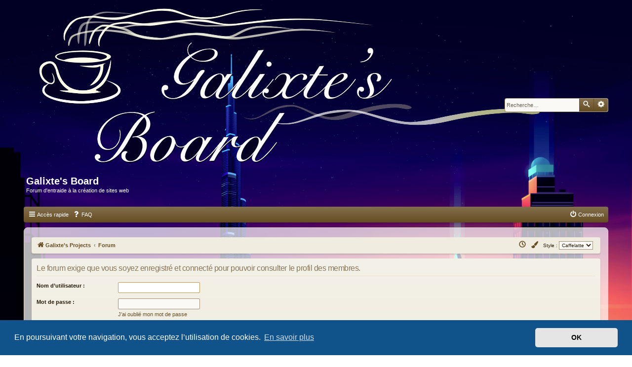

--- FILE ---
content_type: text/html; charset=UTF-8
request_url: https://forum.galixte.com/memberlist.php?mode=viewprofile&u=163&sid=acc181961a7a1639e548dc4f29f4bb8d
body_size: 4841
content:
<!DOCTYPE html>
<html dir="ltr" lang="fr">
<head>
<meta charset="utf-8" />
<meta http-equiv="X-UA-Compatible" content="IE=edge">
<meta name="viewport" content="width=device-width, initial-scale=1" />

<title>Galixte's Board - Connexion</title>

<!--

####################################################
                Caffelatte
    Configuation file / Fichier de configuation
####################################################

       Options: '1' = yes | '0' = no
     Options: '1' = yes | '0' = no
         Options: '1' = yes | '0' = no
      Options: '1' = yes | '0' = no
         Options: '1' = yes | '0' = no
   Options: '1' = yes | '0' = no

-->


<!--
	phpBB style name: Caffelatte
	Based on style:   prosilver (this is the default phpBB3 style)
	Original author:  Tom Beddard ( http://www.subBlue.com/ )
	Modified by:      Alma
-->

<link href="./assets/css/font-awesome.min.css?assets_version=123" rel="stylesheet">
<link href="./styles/prosilver/theme/normalize.css?assets_version=123" rel="stylesheet">
<link href="./styles/prosilver/theme/base.css?assets_version=123" rel="stylesheet">
<link href="./styles/prosilver/theme/utilities.css?assets_version=123" rel="stylesheet">
<link href="./styles/prosilver/theme/common.css?assets_version=123" rel="stylesheet">
<link href="./styles/prosilver/theme/links.css?assets_version=123" rel="stylesheet">
<link href="./styles/prosilver/theme/content.css?assets_version=123" rel="stylesheet">
<link href="./styles/prosilver/theme/buttons.css?assets_version=123" rel="stylesheet">
<link href="./styles/prosilver/theme/cp.css?assets_version=123" rel="stylesheet">
<link href="./styles/prosilver/theme/forms.css?assets_version=123" rel="stylesheet">
<link href="./styles/prosilver/theme/icons.css?assets_version=123" rel="stylesheet">

<link href="./styles/caffelatte/theme/stylesheet.css?assets_version=123" rel="stylesheet">
<link href="./styles/caffelatte/theme/colours.css?assets_version=123" rel="stylesheet">
<link href="./styles/prosilver/theme/responsive.css?assets_version=123" rel="stylesheet">

<link href="./styles/caffelatte/theme/cl_red.css" title="red" rel="alternate stylesheet">

	<link href="./styles/caffelatte/theme/tbd-fonts.css?assets_version=123" rel="stylesheet">



	<link href="./assets/cookieconsent/cookieconsent.min.css?assets_version=123" rel="stylesheet">

<!--[if lte IE 9]>
	<link href="./styles/caffelatte/theme/tweaks.css?assets_version=123" rel="stylesheet">
<![endif]-->


<link href="./ext/paybas/quickstyle/styles/all/theme/quickstyle.css?assets_version=123" rel="stylesheet" type="text/css" media="screen" />


<link href="./styles/caffelatte/theme/extensions.css?assets_version=123" rel="stylesheet">

<style>
.headerbar {
	background-image: none;
	background-repeat: no-repeat;
}
</style>					<!-- Global site tag (gtag.js) - Google Analytics -->
		<script async src="https://www.googletagmanager.com/gtag/js?id=UA-56904969-9"></script>
		<script>
			window.dataLayer = window.dataLayer || [];
			function gtag(){dataLayer.push(arguments);}
			gtag('js', new Date());

			gtag('config', 'UA-56904969-9', {});
		</script>
	
</head>
<body id="phpbb" class="nojs notouch section-memberlist ltr ">


<a id="top" class="top-anchor" accesskey="t"></a>
<div id="page-header" class="page-header">
	<div class="headerbar" role="banner">
			<div class="inner">

		<div id="site-description" class="site-description">
			<a id="logo" class="logo" href="https://www.galixte.com" title="Galixte’s Projects"><span class="site_logo"></span></a>
							<h1>Galixte's Board</h1>
				<p>Forum d'entraide à la création de sites web</p>
						<p class="skiplink"><a href="#start_here">Vers le contenu</a></p>
		</div>

						<div id="search-box" class="search-box search-header" role="search">
			<form action="./search.php?sid=6c28cdcb26a42021b85552ff99fc6ea1" method="get" id="search">
			<fieldset>
				<input name="keywords" id="keywords" type="search" maxlength="128" title="Recherche par mots-clés" class="inputbox search tiny" size="20" value="" placeholder="Recherche…" />
				<button class="button button-search" type="submit" title="Rechercher">
					<i class="icon fa-search fa-fw" aria-hidden="true"></i><span class="sr-only">Rechercher</span>
				</button>
				<a href="./search.php?sid=6c28cdcb26a42021b85552ff99fc6ea1" class="button button-search-end" title="Recherche avancée">
					<i class="icon fa-cog fa-fw" aria-hidden="true"></i><span class="sr-only">Recherche avancée</span>
				</a>
				<input type="hidden" name="sid" value="6c28cdcb26a42021b85552ff99fc6ea1" />

			</fieldset>
			</form>
		</div>
				
		</div>
			</div>
		<div class="navbar navbar-header" role="navigation">
	<div class="inner">

	<ul id="nav-main" class="nav-main linklist" role="menubar">

		<li id="quick-links" class="quick-links dropdown-container responsive-menu" data-skip-responsive="true">
			<a href="#" class="dropdown-trigger">
				<i class="icon fa-bars fa-fw" aria-hidden="true"></i><span>Accès rapide</span>
			</a>
			<div class="dropdown">
				<div class="pointer"><div class="pointer-inner"></div></div>
				<ul class="dropdown-contents" role="menu">
					
											<li class="separator"></li>
																									<li>
								<a href="./search.php?search_id=unanswered&amp;sid=6c28cdcb26a42021b85552ff99fc6ea1" role="menuitem">
									<i class="icon fa-file-o fa-fw icon-gray" aria-hidden="true"></i><span>Sujets sans réponse</span>
								</a>
							</li>
							<li>
								<a href="./search.php?search_id=active_topics&amp;sid=6c28cdcb26a42021b85552ff99fc6ea1" role="menuitem">
									<i class="icon fa-file-o fa-fw icon-blue" aria-hidden="true"></i><span>Sujets actifs</span>
								</a>
							</li>
										<li class="separator"></li>

									</ul>
			</div>
		</li>

				<li data-skip-responsive="true">
			<a href="/help/faq?sid=6c28cdcb26a42021b85552ff99fc6ea1" rel="help" title="Foire aux questions (Questions posées fréquemment)" role="menuitem">
				<i class="icon fa-question-circle fa-fw" aria-hidden="true"></i><span>FAQ</span>
			</a>
		</li>
		
			<li class="rightside" data-skip-responsive="true">
			<a href="./ucp.php?mode=login&amp;sid=6c28cdcb26a42021b85552ff99fc6ea1" title="Connexion" accesskey="x" role="menuitem">
				<i class="icon fa-power-off fa-fw" aria-hidden="true"></i><span>Connexion</span>
			</a>
		</li>
						</ul>

	</div>
</div>
</div>


<div id="wrap" class="wrap">
	<a id="start_here" class="anchor"></a>
	<div id="page-body" class="page-body" role="main">
		<div class="navbar navbar-breadcrumbs" role="navigation">
	<div class="inner">

	<ul id="nav-breadcrumbs" class="nav-breadcrumbs linklist navlinks" role="menubar">
						<li class="breadcrumbs">
							<span class="crumb"  itemtype="http://data-vocabulary.org/Breadcrumb" itemscope=""><a href="https://www.galixte.com" itemprop="url" data-navbar-reference="home"><i class="icon fa-home fa-fw" aria-hidden="true"></i><span itemprop="title">Galixte’s Projects</span></a></span>
										<span class="crumb"  itemtype="http://data-vocabulary.org/Breadcrumb" itemscope=""><a href="./index.php?sid=6c28cdcb26a42021b85552ff99fc6ea1" itemprop="url" accesskey="h" data-navbar-reference="index"><span itemprop="title">Forum</span></a></span>

								</li>
			<li class="rightside no-bulletin quick-style">
	<div class="style-wrapper">
		<form action="./ucp.php?i=prefs&amp;mode=personal&amp;redirect=.%2Fmemberlist.php%3Fmode%3Dviewprofile%26u%3D163%26sid%3D6c28cdcb26a42021b85552ff99fc6ea1&amp;sid=6c28cdcb26a42021b85552ff99fc6ea1" method="post" class="style_form">
			<label for="quick_style">
				<span style="font-size:0.9em; vertical-align:middle">Style : </span>
				<select name="quick_style" id="quick_style" style="font-size:0.9em;" onchange="this.form.submit();"><option value="17" selected="selected">Caffelatte</option><option value="22">Grace</option><option value="23">Scuro</option></select>
			</label>
			<noscript>
				<div style="display:inline;">
					<input type="submit" value="Modifier" class="button2" style="font-size:0.9em;" />
				</div>
			</noscript>
		</form>
	</div>
</li>

					<li class="rightside responsive-search">
				<a href="./search.php?sid=6c28cdcb26a42021b85552ff99fc6ea1" title="Voir les options de recherche avancée" role="menuitem">
					<i class="icon fa-search fa-fw" aria-hidden="true"></i><span class="sr-only">Rechercher</span>
				</a>
			</li>
		
					<li class="rightside dropdown-container switcher" id="switcher">
				<a href="#" class="dropdown-trigger" title="Switch colors">
					<i class="icon fa fa-paint-brush fa-fw" aria-hidden="true"></i>
				</a>
				<div class="dropdown">
					<div class="pointer"><div class="pointer-inner"></div></div>
					<ul class="dropdown-contents" role="menu">
						<li><a href="#" onclick="chooseStyle('none', 30); return false;" class="switch" title="Default color"><span class="color-brown"></span><span class="color-green"></span></a></li>
						<li><a href="#" onclick="chooseStyle('red', 30); return false;" class="switch" title="Brown/Red"><span class="color-brown"></span><span class="color-red"></span></a></li>
					</ul>
				</div>
			</li>
		
		<li class="rightside dropdown-container timebox" id="timebox">
			<a href="#" class="dropdown-trigger" title="Nous sommes le mar. 11 nov. 2025 à 00:44">
				<i class="icon fa-clock-o fa-fw" aria-hidden="true"></i><span class="sr-only">Nous sommes le mar. 11 nov. 2025 à 00:44</span>
			</a>
			<div class="dropdown">
				<div class="pointer"><div class="pointer-inner"></div></div>
				<ul class="dropdown-contents" role="menu">
					<li>Nous sommes le mar. 11 nov. 2025 à 00:44</li>
										<li>Heures au format <span title="Europe/Paris">UTC+01:00</span></li>
				</ul>
			</div>
		</li>
	</ul>

	</div>
</div>		
					<div class="action-bar control">
		
		
		
		
		
			</div>

<form action="./ucp.php?mode=login&amp;sid=6c28cdcb26a42021b85552ff99fc6ea1" method="post" id="login" data-focus="username">
<div class="panel">
	<div class="inner">

	<div class="content">
		<h2 class="login-title">Le forum exige que vous soyez enregistré et connecté pour pouvoir consulter le profil des membres.</h2>

		<fieldset class="fields1">
				<dl>
			<dt><label for="username">Nom d’utilisateur :</label></dt>
			<dd><input type="text" tabindex="1" name="username" id="username" size="25" value="" class="inputbox autowidth" /></dd>
		</dl>
		<dl>
			<dt><label for="password">Mot de passe :</label></dt>
			<dd><input type="password" tabindex="2" id="password" name="password" size="25" class="inputbox autowidth" autocomplete="off" /></dd>
							<dd><a href="./ucp.php?mode=sendpassword&amp;sid=6c28cdcb26a42021b85552ff99fc6ea1">J’ai oublié mon mot de passe</a></dd>									</dl>
						<dl>
			<dd><label for="autologin"><input type="checkbox" name="autologin" id="autologin" tabindex="4" /> Se souvenir de moi</label></dd>			<dd><label for="viewonline"><input type="checkbox" name="viewonline" id="viewonline" tabindex="5" /> Cacher mon statut en ligne pour cette session</label></dd>
		</dl>
		
		<input type="hidden" name="redirect" value="./memberlist.php?mode=viewprofile&amp;u=163&amp;sid=6c28cdcb26a42021b85552ff99fc6ea1" />

		<dl>
			<dt>&nbsp;</dt>
			<dd><input type="hidden" name="sid" value="6c28cdcb26a42021b85552ff99fc6ea1" />
<input type="submit" name="login" tabindex="6" value="Connexion" class="button1" /></dd>
		</dl>
		</fieldset>
	</div>

		</div>
</div>



</form>

		
		<div class="navbar" role="navigation">
	<div class="inner">

	<ul id="nav-footer" class="nav-footer linklist" role="menubar">
		<li class="breadcrumbs">
							<span class="crumb"><a href="https://www.galixte.com" data-navbar-reference="home"><i class="icon fa-home fa-fw" aria-hidden="true"></i><span>Galixte’s Projects</span></a></span>									<span class="crumb"><a href="./index.php?sid=6c28cdcb26a42021b85552ff99fc6ea1" data-navbar-reference="index"><span>Forum</span></a></span>					</li>
		
									<li class="rightside">
				<a href="./ucp.php?mode=delete_cookies&amp;sid=6c28cdcb26a42021b85552ff99fc6ea1" data-ajax="true" data-refresh="true" role="menuitem">
					<i class="icon fa-trash fa-fw" aria-hidden="true"></i><span>Supprimer les cookies du forum</span>
				</a>
			</li>
												<li class="rightside" data-last-responsive="true">
				<a href="./memberlist.php?mode=team&amp;sid=6c28cdcb26a42021b85552ff99fc6ea1" title="L’équipe du forum"  role="menuitem">
					<i class="icon fa-shield fa-fw" aria-hidden="true"></i><span>L’équipe du forum</span>
				</a>
			</li>
				<li class="rightside" data-last-responsive="true">
    <script type="text/javascript">
        var prefix='mailto';
        var name='projects';
        var url='galixte.com';
        var subject = 'Galixte\'s Board';
        var icon = '<i class="icon fa-envelope fa-fw" aria-hidden="true"></i>'
        document.write( '\<a href=\"' + prefix + ':' + name + '\@' + url +
        '\?subject=' +subject+
        '\"TITLE=\"Contacter l’équipe Galixte\'s Board - Contact Galixte\'s Board Team\"\>' + icon + 'Nous\x20contacter' + '\<\/a\>');
    </script>
</li>
			</ul>

	</div>
</div>
	</div>

	
	
<div id="page-footer" class="page-footer" role="contentinfo">
	<div class="copyright">
		Style <span class="style-name">caffelatte</span> par Alma<br />
				Développé par <a href="https://www.phpbb.com/">phpBB</a>&reg; Forum Software &copy; phpBB Limited
		<br />Traduit par <a href="http://www.phpbb-fr.com">phpBB-fr.com</a>					</div>

	<div id="darkenwrapper" class="darkenwrapper" data-ajax-error-title="Erreur AJAX" data-ajax-error-text="Quelque chose s’est mal passé lors du traitement de votre demande." data-ajax-error-text-abort="Requête annulée par l’utilisateur." data-ajax-error-text-timeout="Votre demande a expiré. Essayez à nouveau." data-ajax-error-text-parsererror="Quelque chose s’est mal passé lors du traitement de votre demande et le serveur a renvoyé une réponse invalide.">
		<div id="darken" class="darken">&nbsp;</div>
	</div>

	<div id="phpbb_alert" class="phpbb_alert" data-l-err="Erreur" data-l-timeout-processing-req="Délai d’attente de la demande dépassé.">
		<a href="#" class="alert_close">
			<i class="icon fa-times-circle fa-fw" aria-hidden="true"></i>
		</a>
		<h3 class="alert_title">&nbsp;</h3><p class="alert_text"></p>
	</div>
	<div id="phpbb_confirm" class="phpbb_alert">
		<a href="#" class="alert_close">
			<i class="icon fa-times-circle fa-fw" aria-hidden="true"></i>
		</a>
		<div class="alert_text"></div>
	</div>
</div>

</div>

<div>
	<a id="bottom" class="anchor" accesskey="z"></a>
	<img src="./cron.php?cron_type=cron.task.text_reparser.pm_text&amp;sid=6c28cdcb26a42021b85552ff99fc6ea1" width="1" height="1" alt="cron" /></div>

<div class="backtotop"><div class="scroll-up"></div></div>
<div id="quick-login-wrapper" class="darkenwrapper">
	<div id="quick-login-darken" class="darken">&nbsp;</div>
</div>

<form method="post" action="./ucp.php?mode=login&amp;sid=6c28cdcb26a42021b85552ff99fc6ea1">
	<div id="quick-login-content" class="phpbb_alert quick-login-content">
		<a href="#" class="alert_close">
			<i class="icon fa-times-circle fa-fw" aria-hidden="true"></i>
		</a>
		<h3><a href="./ucp.php?mode=login&amp;sid=6c28cdcb26a42021b85552ff99fc6ea1">Connexion</a></h3>

		<fieldset>
			<dl class="ql-username">
				<dt><label for="ql-username">Nom d’utilisateur :</label></dt>
				<dd><input type="text" tabindex="1" name="username" id="ql-username" size="25" class="inputbox autowidth" title="Nom d’utilisateur" /></dd>
			</dl>
			<dl class="ql-password">
				<dt><label for="ql-password">Mot de passe :</label></dt>
				<dd><input type="password" tabindex="2" name="password" id="ql-password" size="25" class="inputbox autowidth" title="Mot de passe" autocomplete="off" /></dd>
			</dl>
							<a class="ql-link" href="./ucp.php?mode=sendpassword&amp;sid=6c28cdcb26a42021b85552ff99fc6ea1">J’ai oublié mon mot de passe</a>
					</fieldset>

		<fieldset class="ql-options">
			<label for="ql-autologin"><input type="checkbox" tabindex="4" name="autologin" id="ql-autologin" /><span> Se souvenir de moi</span></label><br />			<label for="ql-viewonline"><input type="checkbox" tabindex="5" name="viewonline" id="ql-viewonline" /><span> Cacher mon statut en ligne pour cette session</span></label>
		</fieldset>

		<fieldset class="submit-buttons">
			<input type="submit" tabindex="6" name="login" value="Connexion" class="button1" />
			<input type="hidden" name="redirect" value="./memberlist.php?mode=viewprofile&amp;u=163&amp;sid=6c28cdcb26a42021b85552ff99fc6ea1" />
<input type="hidden" name="sid" value="6c28cdcb26a42021b85552ff99fc6ea1" />

		</fieldset>
	</div>
</form>

<script type="text/javascript" src="./assets/javascript/jquery.min.js?assets_version=123"></script>
<script type="text/javascript" src="./assets/javascript/core.js?assets_version=123"></script>

	<script src="./assets/cookieconsent/cookieconsent.min.js?assets_version=123"></script>
	<script>
		window.addEventListener("load", function(){
			window.cookieconsent.initialise({
				"palette": {
					"popup": {
						"background": "#0F538A"
					},
					"button": {
						"background": "#E5E5E5"
					}
				},
				"theme": "classic",
				"content": {
					"message": "En\x20poursuivant\x20votre\x20navigation,\x20vous\x20acceptez\x20l\u2019utilisation\x20de\x20cookies.",
					"dismiss": "OK",
					"link": "En\x20savoir\x20plus",
					"href": "https\x3A\x2F\x2Fwww.cnil.fr\x2Ffr\x2Fcookies\x2Dtraceurs\x2Dque\x2Ddit\x2Dla\x2Dloi"
				}
			})});
	</script>

<!-- Random header image -->
<script>
    var imageUrl = './images/logos/' + Math.floor(Math.random() * 3) + '.png';
    document.getElementsByClassName('headerbar')[0].style.backgroundImage = 'url(' + imageUrl + ')';
</script>


<script type="text/javascript" src="./styles/prosilver/template/forum_fn.js?assets_version=123"></script>
<script type="text/javascript" src="./styles/prosilver/template/ajax.js?assets_version=123"></script>
<script type="text/javascript" src="./styles/caffelatte/template/js/jquery.cookie.min.js?assets_version=123"></script>
<script type="text/javascript" src="./styles/caffelatte/template/js/styleswitch.js?assets_version=123"></script>
<script type="text/javascript" src="./styles/caffelatte/template/js/script.js?assets_version=123"></script>



</body>
</html>


--- FILE ---
content_type: text/css
request_url: https://forum.galixte.com/styles/caffelatte/theme/stylesheet.css?assets_version=123
body_size: 3048
content:
/************************************************************************/
/* Style name: Caffelatte - Copyright (C) 2017 Alma                     */
/************************************************************************/
h2{letter-spacing:-0.03em;margin:.3em 0}h3{border-bottom-width:0;font-family:Verdana,Arial,Helvetica,sans-serif}img{height:auto;max-width:100%}body.section-search .action-bar.bar-top,body.section-search p.advanced-search-link{display:none}.action-bar.compact{display:none}p.responsive-center.time{display:none}.wrap+.page-footer{margin-top:5px}.page-header,.page-footer{margin:0 auto;max-width:1184px;position:relative}.page-body{margin-bottom:10px}.headerbar{position:relative}.page-body+.navbar{clear:both}.logo{padding:0 10px 10px 0}.site_logo{background-size:1077px 327px;height:327px;width:1077px}.navbar{border-radius:4px;margin-bottom:10px;padding:2px 10px}.navbar.navbar-header{padding:0}.navbar-header.fixed-nav{border-radius:0;box-sizing:border-box;left:0;margin-left:auto;margin-right:auto;position:fixed;right:0;top:0;z-index:55}.forabg,.forumbg{border-radius:4px;padding:0}.forabg+.forabg,.forumbg+.forumbg{margin-top:10px}.panel{border-radius:4px}div.post{border-radius:4px;margin-bottom:10px}.navbar ul.navlinks{border-top-width:0}.navbar ul.linklist>li{padding-top:0}.navbar ul.linklist>li select{vertical-align:baseline}.navbar-header ul.linklist{padding:0}.navbar-header ul.linklist>li{margin:0;padding:4px}.navbar-header ul.linklist>li:first-child{border-radius:4px 0 0 4px;padding-left:9px}.navbar-header ul.linklist>li.rightside{border-radius:0 4px 4px 0;padding-right:9px}.navbar-header ul.linklist>li.rightside+li{border-radius:0;padding-right:4px}.fixed-nav ul.linklist>li:first-child,.fixed-nav ul.linklist>li.rightside{border-radius:0}ul.linklist .timebox.dropdown-left .dropdown{right:-11px}ul.linklist .timebox.dropdown-right .dropdown{left:-14px}ul.linklist .timebox .dropdown-contents li{padding:5px}a.header-avatar img{max-height:18px}.dropdown-extended .header{border-radius:0}table.table1 thead tr{border-radius:4px 4px 0 0}table.table1 thead th{padding:6px 5px}table.table1 thead th:first-child{border-top-left-radius:4px}table.table1 thead th:last-child{border-top-right-radius:4px}table.table1 tbody tr{border:0}table.table1 tbody tr:last-child{border-radius:0 0 4px 4px}table.table1 tbody tr:last-child td:first-child{border-bottom-left-radius:4px}table.table1 tbody tr:last-child td:last-child{border-bottom-right-radius:4px}.forumbg-table>.inner{margin:0}fieldset.fields1 dd.recipients input.button2{margin-top:2px}fieldset.fields1 ul.recipients input.button2{padding:0 3px}.pagination li.page-jump a{padding:1px 5px}.pagination li a{border:1px solid transparent;text-decoration:none;transition:none}.pagination li a,.pagination li span,.pagination .arrow a{padding-bottom:1px;padding-top:1px}.pagination li.active span{line-height:normal}.row .pagination{margin-bottom:4px}.phpbb_alert{border-width:3px;border-radius:4px}.phpbb_alert .alert_close{margin-right:-22px;margin-top:2px}.phpbb_alert .alert_close .icon:before{font-size:20px;height:16px;line-height:.8;width:16px}.phpbb_alert .alert_text{margin-top:-5px}.copyright .style-name{font-weight:bold;text-transform:capitalize}.staff-link{font-weight:bold;line-height:1.3em;margin-top:15px;text-align:center}div.rules{border:1px solid transparent;border-radius:4px}p.post-notice{border-style:solid;border-width:1px;border-radius:2px;min-height:24px}.stat-block{border-bottom:1px solid transparent;border-top:1px solid transparent;border-radius:4px;margin-bottom:10px;margin-top:10px;padding:4px 10px}.stat-block>h3{margin:5px 0 10px;padding:0}.stat-block>p{margin-bottom:5px}.navbar-header ul.linklist>li:hover>a,.navbar-header ul.linklist>li>a:hover{text-decoration:none}.postlink{border-bottom-style:dotted;padding:0 2px}.back2top .top{margin-right:-5px}.top{margin-top:5px}.top i+span{display:none}a.feed-icon-forum{transform:scale(0);transition:all .25s ease-in-out}li.row:hover a.feed-icon-forum{transform:scale(1)}a.feed-icon-forum .icon:before{opacity:.4;transition:opacity .25s ease-in-out}a.feed-icon-forum .icon:hover:before{opacity:1}ul.forums,ul.topics{margin-top:3px}ul.topiclist li.header{border-style:solid;border-width:1px 0;border-radius:4px;padding:5px}ul.topiclist.two-columns dt{margin-right:-90px}ul.topiclist.two-columns dt .list-inner{margin-right:90px}ul.topiclist li.row{margin-top:2px}li.row{border-radius:4px}li.header dt,li.header dd{font-family:Verdana,Helvetica,Arial,sans-serif;font-weight:bold;margin-bottom:2px}li.header dt{text-indent:3px}dl.row-item{background-size:36px 36px}dl.row-item dt .list-inner{padding-left:55px;position:relative}.topic-status{float:right;margin:3px}dd.time{width:225px}dd.mark{letter-spacing:-0.3px;width:85px}dd.extra{letter-spacing:-0.3px;width:105px}.section-index dd.lastpost{width:230px}.panel.online{position:relative}.panel.online:before,.post.online:before{border:10px solid transparent;border-top-right-radius:3px;content:"";position:absolute;right:0;top:0}.post.online:before{right:-1px;top:-1px}#preview .postbody,#preview+.post .postbody,#post .panel .postbody{float:none;width:auto}.content blockquote{border-left-width:2px;border-bottom-right-radius:3px;border-top-right-radius:3px}.content blockquote img{max-width:200px}.content .codebox{border-left-width:2px;border-bottom-right-radius:3px;border-top-right-radius:3px}dl.thumbnail dt a img{border-radius:2px}fieldset.polls dl{border-style:solid;border-width:1px 0;margin-top:0;padding:5px 0}fieldset.polls dl:first-child{border-top-width:0}fieldset.polls dl:last-child{border-bottom-width:0}.post .postprofile{margin:5px 0 0}.postprofile dt,.postprofile dd.profile-rank{text-align:center}.postprofile .avatar{float:none;margin:0 auto}.no-avatar .avatar-container{background-position:50% 50%;background-repeat:no-repeat;background-size:96px;height:96px}.button{padding:3px 8px;transition:all .2s}.button.locked-button,.button.locked-button:hover{cursor:not-allowed}.action-bar .jumpbox .button{margin-right:0}.search-box .button-search,.search-box .button-search-end{padding:3px 5px}.search-header .button-search,.search-header .button-search-end{padding:4px 5px}.post-buttons .button{border:1px solid transparent;transition:none}.format-buttons .button-icon-only{padding-bottom:2px;padding-top:2px}.notouch.section-viewtopic .post-buttons{opacity:0;transition:opacity .4s}.notouch.section-viewtopic .post:hover .post-buttons{opacity:1}.panel-container .panel li.row{border-radius:0;margin-top:0}.panel-container h3+ul.cplist{border-top-width:1px;border-radius:4px}.panel-container h3+ul.cplist li.row:first-child{border-top-left-radius:4px;border-top-right-radius:4px}.panel-container .panel li.row:last-child{border-bottom-left-radius:4px;border-bottom-right-radius:4px}.panel-container ul.topiclist+p{border-color:transparent;border-style:solid;border-width:0 1px 1px;border-radius:0 0 4px 4px;padding:5px}.panel-container ul.topiclist li.header{border-radius:4px 4px 0 0;padding:5px 0}.tabs .tab>a:hover{text-decoration:none}.tabs .activetab>a{cursor:default;margin-bottom:-1px;padding-bottom:8px}.minitabs .tab>a{border:1px solid transparent;padding:4px 8px}.minitabs .activetab>a{cursor:default}.responsive-tab>a.responsive-tab-link{line-height:inherit}.navigation a{border-radius:3px;margin-right:3px}.navigation a:hover{text-decoration:none}.navigation .active-subsection a{border-radius:3px 0 0 3px;cursor:default;margin-right:-1px}.smiley-box .smilies{max-height:200px;overflow:auto;width:100%}fieldset.display-actions{white-space:normal}.inputbox{border-radius:2px;padding:3px}a.button1,input.button1,a.button2,input.button2,input.button3{border-radius:3px;line-height:1.2;padding-bottom:3px;padding-top:3px}.search-box .inputbox{height:26px}.search-header{border:1px solid transparent;float:none;margin:0;position:absolute;right:0;top:50%;transform:translateY(-50%)}.action-bar.control a{padding:3px 4px}.action-bar.control a:hover{border:1px solid transparent;border-radius:3px;padding:2px 3px;text-decoration:none}dd.collapse-btn{cursor:pointer;display:block!important;height:16px;position:relative;width:16px}dd.collapse-btn:after,dd.collapse-btn:before{border:1px solid transparent;content:"";position:absolute}ul.collapse-open dd.collapse-btn:after,ul.collapse-close dd.collapse-btn:before{height:0;right:4px;top:6px;width:8px}ul.collapse-close dd.collapse-btn:after{height:8px;right:8px;top:2px;width:0}ul.collapse-open dd.collapse-btn:before{border:0}.notouch dd.collapse-btn{opacity:.4;transition:opacity .25s ease-in-out}.notouch li.header:hover dd.collapse-btn{opacity:1}.backtotop{border-radius:4px;bottom:45px;cursor:pointer;display:none;height:30px;opacity:.7;position:fixed;right:15px;transition:opacity .3s;width:32px;z-index:9999}.backtotop:hover{opacity:1}.backtotop .scroll-up{border-style:solid;border-width:0 0 3px 3px;height:8px;margin:12px 10px;transform:rotate(135deg);width:8px}.quick-login-content{max-width:380px}.quick-login-content h3{clear:both;text-align:center}.quick-login-content label{margin:0;padding:0}.quick-login-content fieldset{margin-bottom:10px}ul.linklist .switcher.dropdown-left .dropdown{right:-11px}ul.linklist .switcher.dropdown-right .dropdown{left:-14px}ul.linklist .switcher .dropdown-contents{line-height:1;padding:3px}li.switcher>.dropdown li{border:0;display:inline-block;font-size:0}a.switch{font-size:0}a.switch span{display:inline-block;height:24px;width:12px}a.switch span:first-child{border-bottom-left-radius:3px;border-top-left-radius:3px}a.switch span:last-child{border-bottom-right-radius:3px;border-top-right-radius:3px}.rtl .navbar-header.fixed-nav{position:fixed}.rtl .navbar-header ul.linklist>li{margin:0}.rtl .navbar-header ul.linklist>li:first-child{border-radius:0 4px 4px 0;padding-left:4px;padding-right:9px}.rtl .navbar-header ul.linklist>li.rightside{border-radius:4px 0 0 4px;margin-right:0;padding-left:9px;padding-right:4px}.rtl .navbar-header ul.linklist>li.rightside+li{border-radius:0;padding-left:4px}.rtl ul.topiclist.two-columns dl dt{margin-left:-90px}.rtl ul.topiclist.two-columns dl dt .list-inner{margin-left:90px}.rtl .topic-status{float:left}.rtl table.table1 thead th:first-child{border-radius:0 4px 0 0}.rtl table.table1 thead th:last-child{border-radius:4px 0 0 0}.rtl table.table1 thead tr th{padding:5px}.rtl table.table1 tbody tr:last-child td:first-child{border-radius:0 0 4px 0}.rtl table.table1 tbody tr:last-child td:last-child{border-radius:0 0 0 4px}.rtl .navigation a{margin-right:0;margin-left:3px}.rtl .navigation .active-subsection a{border-radius:0 3px 3px 0;margin-left:-1px}.rtl .search-box.search-header{float:none;margin:0;left:0;right:auto}.rtl .search-box .button-search{border-left-width:1px}.rtl .back2top a.top{margin-left:-5px}@media(max-width:1220px){.page-header{margin:0 12px}}@media(max-width:900px){.navigation a{margin-right:0}.rtl .navigation a{margin-left:0}.navigation li a{border-radius:0}.navigation li:first-child a{border-top-left-radius:3px;border-top-right-radius:3px}.navigation li:last-child a{border-bottom-left-radius:3px;border-bottom-right-radius:3px}.navigation .active-subsection a,.navigation .active-subsection a:hover{margin-right:0}}@media(max-width:700px){div.wrap{padding:5px 0 10px}.page-header{margin:0;min-width:290px}.page-header .headerbar{margin-left:0;margin-right:0}.page-header .headerbar+.navbar-header{margin:0}.navbar-header ul.linklist>li:first-child,.navbar-header ul.linklist>li.rightside{border-radius:0}.forabg ul.topiclist li.header,.forumbg ul.topiclist li.header{border-radius:0}ul.topiclist li.header dt{text-indent:0;text-transform:uppercase}ul.forums,ul.topics,li.row{border-radius:0;margin:0}ul.topiclist li.row{margin-top:0}ul.cplist li.row dl dd,ul.cplist li.row:hover dl dd{border-color:transparent}.post .postprofile{min-height:40px!important}.postprofile dt,.postprofile dd.profile-rank,.search .postprofile dd{text-align:left}.postprofile .avatar{float:left}.panel.online,.post.online{background-size:auto}.panel.online:before,.post.online:before{border-top-right-radius:0}.no-avatar .avatar-container{background-size:48px;height:48px;width:48px}.stat-block{border-radius:0;margin-left:-5px;margin-right:-5px}ul.collapse-open li.header dl dt,ul.collapse-close li.header dl dt{margin-right:-20px!important}ul.collapse-open li.header dl dt .list-inner,ul.collapse-close li.header dl dt .list-inner{margin-right:20px!important}ul.topiclist li.header dd.collapse-btn{display:block!important}.phpbb_alert.quick-login-content{margin:0 auto}.backtotop{bottom:8px}}@media(max-width:500px){.action-bar>a.button{margin-bottom:5px}}

--- FILE ---
content_type: text/css
request_url: https://forum.galixte.com/styles/caffelatte/theme/colours.css?assets_version=123
body_size: 4851
content:
/*
--------------------------------------------------------------
Colours and backgrounds for common.css
-------------------------------------------------------------- */

html, body {
	background-color: #f0ece0;
	color: #271b08;
	margin:0;
	background: url("../../../images/backgrounds/bg.jpg");
	-webkit-background-size: cover; /* pour Chrome et Safari */ 
	-moz-background-size: cover; /* pour Firefox */ 
	-o-background-size: cover; /* pour Opera */ 
	background-size: cover; /* version standardisée */
	background-attachment: fixed;
	background-position: 50% 0%;
	background-repeat: no-repeat;
}

html {
	background-image: rgba(255, 255, 255, 0);
}

body {
	background-image: rgba(255, 255, 255, 0);
}

h1 {
	color: #271b08;
}

.site-description h1 {
	color: #fff;
}

.site-description p {
	color: #fff;
}

h2 {
	color: #654c22;
}

h3 {
	color: #654c22;
}

hr {
	border-top-color: #c7bdaa;
}


/*
--------------------------------------------------------------
Colours and backgrounds for links.css
-------------------------------------------------------------- */

a {
	color: #654c22;
}

a:hover, a:focus, a:active {
	color: #978464;
}

h3 a {
	color: inherit;
}

.navbar-header ul.linklist > li > a {
	color: #fff;
}

.navbar-header ul.linklist > li.selected > a {
	color: #654c22;
}

.navbar-header ul.linklist > li:hover > a, .navbar-header ul.linklist > li > a:hover {
	text-shadow: 1px 1px 1px rgba(0, 0, 0, 0.2);
}

li.header a, th a {
	color: #fefbf5;
}

li.header a:hover, th a:hover {
	color: #fff;
}

li.no_notifications {
    color: #654c22;
}

dl[class*="_unread"] a.forumtitle, dl[class*="_unread"] a.topictitle, a.subforum.unread {
	color: #75a14a;
}

.dropdown-extended .header a {
	color: #fefbf5;
}

.dropdown-extended .header a:hover {
	color: #fff;
}

/* Notification mark read link */
.dropdown-extended a.mark_read {
	background-color: #f0ece0;
}

/* Post body links */
.postlink:hover {
	background-color: #e9dfcd;
	color: #82693e;
}

.signature a, .signature a:hover {
	background-color: transparent;
}

/* Back to top of page */
.top i {
	color: #8b8374;
}

/* Round cornered boxes and backgrounds
---------------------------------------- */
.wrap {
	background-color: rgba(255, 255, 255, 0.7);
	border-color: #dbd5c9;
}

.headerbar {
	color: #271b08;
}

.navbar {
	background-color: #f0ece0;
	box-shadow: 0 2px 3px rgba(0, 0, 0, 0.15);
}

.navbar.navbar-header {
	background-color: #654c22;
	background-image: linear-gradient(to bottom, rgba(255, 255, 255, 0.2), rgba(255, 255, 255, 0));
	color: #fefbf5;
	box-shadow: 0 2px 3px rgba(0, 0, 0, 0.15);
}

.navbar-header.fixed-nav {
	background-color: rgba(101, 76, 34, 0.95);
}

.panel {
	background-color: #f0ece0;
	background-image: linear-gradient(to bottom, rgba(255, 255, 255, 0.25), rgba(255, 255, 255, 0));
	box-shadow: 0 2px 3px rgba(0, 0, 0, 0.15);
	color: #271b08;
}

div.post {
	background-color: #f0ece0;
	background-image: linear-gradient(to bottom, rgba(255, 255, 255, 0.25), rgba(255, 255, 255, 0));
	box-shadow: 0 2px 3px rgba(0, 0, 0, 0.15);
}

.post h3 {
	color: #624b25;
}

.post:target .content {
	color: #000;
}

.post:target h3 a {
	color: #000;
}

.bg1 {
	background-color: #f0ece0;
}

table.zebra-list tr:nth-child(2n+1) td, ul.zebra-list li:nth-child(2n+1) {
	background-color: #f0ece0;
}

.bg2 {
	background-color: #e2ddd1;
}

table.zebra-list tr:nth-child(2n) td, ul.zebra-list li:nth-child(2n) {
	background-color: #e2ddd1;
}

.bg3 {
	background-color: #f3efe6;
}

.section-posting .panel.bg3 {
	background-color: #f0ece0;
}

/* Horizontal lists
----------------------------------------*/
.navbar-header ul.linklist > li.selected {
	background-color: #f0ece0;
	background-image: linear-gradient(to bottom, rgba(255, 255, 255, 0.25), rgba(255, 255, 255, 0));
}

.navbar-header ul.linklist > li:hover {
	background-color: #c5a46c;
	background-image: linear-gradient(to bottom, rgba(255, 255, 255, 0.25), rgba(255, 255, 255, 0));
	box-shadow: 0 0 1px 1px rgba(255, 255, 255, 0.1) inset, 0 2px 3px -2px rgba(255, 255, 255, 0.1);
}

/* Profile in list items
---------------------------------------- */
.header-profile > a {
	text-shadow: 0 0 2px rgba(255, 255, 255, 0.2);
}

.header-profile > a > span.username {
	color: #fff;
}

li:hover .header-profile .username {
	color: inherit;
}

/* Table styles
---------------------------------------- */
table.table1 thead th {
	background-color: #c09855;
	background-image: linear-gradient(to bottom, rgba(255, 255, 255, 0.25), rgba(255, 255, 255, 0));
	color: #fefbf5;
}

table.table1 tbody tr {
	background: none;
}

table.table1 tbody tr:hover, table.table1 tbody tr.hover {
	color: #000;
}

table.table1 td {
	color: #271b08;
}

table.table1 tbody td {
	background-color: #f0ece0;
	border-top-color: #e8e1cf;
}

table.table1 tbody tr:hover td {
	background-color: #f4f2ea;
}

table.table1 tbody th {
	background-color: #dbd5c9;
	border-bottom-color: #e8e1cf;
	color: #000;
}

table.info tbody th {
	color: #000;
}

/* Misc layout styles
---------------------------------------- */
dl.details dt {
	color: #000;
}

dl.details dd {
	color: #654c22;
}

.sep {
	color: #c09855;
}

/* Icon styles
---------------------------------------- */
.icon.icon-blue, a:hover .icon.icon-blue {
	color: #196db5;
}

.icon.icon-green, a:hover .icon.icon-green {
	color: #1b9a1b;
}

.icon.icon-red, a:hover .icon.icon-red {
	color: #bc2a4d;
}

.icon.icon-orange, a:hover .icon.icon-orange {
	color: #f60;
}

.icon.icon-bluegray, a:hover .icon.icon-bluegray {
	color: #536482;
}

.icon.icon-gray, a:hover .icon.icon-gray {
	color: #777;
}

.icon.icon-lightgray, a:hover .icon.icon-lightgray {
	color: #999;
}

.icon.icon-black, a:hover .icon.icon-black {
	color: #333;
}

/* Arrow links */
a.arrow-left .icon, a.arrow-right .icon {
	color: #654c22;
}

a.arrow-left:hover .icon, a.arrow-right:hover .icon {
	color: #978464;
}

/* Subforums */
.subforum.read .icon.icon-blue, a.subforum.read:hover .icon.icon-blue {
	color: #978464;
}

.subforum.unread .icon.icon-red, a.subforum.unread:hover .icon.icon-red {
	color: #71582e;
}

/* Feed icon */
a.feed-icon-forum .icon:before {
	color: #978464;
}

/* Jumpbox */
.jumpbox .dropdown li {
	border-top-color: #dfd7be;
}

.jumpbox-cat-link {
	background-color: #c09855;
	border-top-color: #c09855;
	color: #fff;
}

.jumpbox-cat-link:hover {
	background-color: #654c22;
	border-top-color: #654c22;
	color: #fff;
}

.jumpbox-forum-link {
	background-color: #f0ece0;
}

.jumpbox-forum-link:hover {
	background-color: #f4f2ea;
}

.jumpbox .dropdown .pointer-inner {
	border-color: #f0ece0 transparent;
}

.jumpbox-sub-link {
	background-color: #f0ece0;
}

.jumpbox-sub-link:hover {
	background-color: #f4f2ea;
}

/* Miscellaneous styles
---------------------------------------- */
.copyright {
	color: #8b8374;
}

.error {
	color: #c05555;
}

div.post.reported {
	background-color: #f0e0e0;
}

.staff-link {
	color: #82693e;
}

div.rules {
	background-color: #f0e0e0;
	border-color: #b40000;
	color: #c05555;
}

p.post-notice {
	background-color: #f0e0e0;
	color: #c05555;
}

p.post-notice.reported {
	background-color: #f0dada;
	border-color: #d29292;
}

p.post-notice.unapproved {
	background-color: #d9edf7;
	border-color: #bce8f1;
	color: #196db5;
}

p.post-notice.deleted {
	background-color: #e1f0da;
	border-color: #a6d292;
	color: #4b7e33;
}

.stat-block {
	background-color: #f0ece0;
	border-bottom-color: #e8e1cf;
	border-top-color: #fff;
	box-shadow: 0 2px 3px rgba(0, 0, 0, 0.15);
}


/*
--------------------------------------------------------------
Colours and backgrounds for content.css
-------------------------------------------------------------- */
ul.topiclist li {
	color: #271b08;
}

ul.topiclist li.header {
	background-color: #c09855;
	background-image: linear-gradient(to bottom, rgba(255, 255, 255, 0.25), rgba(255, 255, 255, 0));
	border-bottom-color: #ab833f;
	border-top-color: #e6d6bb;
	box-shadow: 0 2px 3px rgba(0, 0, 0, 0.15);
	color: #fefbf5;
	text-shadow: 1px 1px 1px rgba(0, 0, 0, 0.2);
}

li.row {
	background-color: #f0ece0;
	background-image: linear-gradient(to bottom, rgba(255, 255, 255, 0.25), rgba(255, 255, 255, 0));
	border-bottom-color: #e8e1cf;
	border-top-color: #fff;
	box-shadow: 0 1px 3px rgba(0, 0, 0, 0.2);
}

li.row:hover {
	background-color: #f4f2ea;
}

li.row.reported {
	background-color: #f0e0e0;
}

li.row.reported:hover {
	background-color: #f5eaea;
}

li.row strong {
	color: #000;
}

.rtl ul.topiclist dl dd {
	border-right-color: transparent;
}

ul.cplist dd {
	border-color: #e8e1cf;
}

.rtl ul.cplist dl dd {
	border-color: #e8e1cf;
}

ul.cplist li.row:hover dd {
	border-color: #ebe5d5;
}

li.header dt, li.header dd {
	color: #fefbf5;
}

/* Post body styles
---------------------------------------- */
.postbody {
	color: #271b08;
}

/* Content container styles
---------------------------------------- */
.panel .panel {
	background-image: none;
}

.panel.online:before, .post.online:before {
	border-right-color: #80b900;
	border-top-color: #80b900;
}

.content {
	color: #271b08;
}

.content h2, .panel h2 {
	border-bottom-color: #e8e1cf;
	color: #897759;
}

dl.faq dt {
	color: #271b08;
}

.posthilit {
	background-color: #fff;
	color: #c05555;
}

/* Post signature */
.signature {
	border-top-color: #e8e1cf;
}

/* Post noticies */
.notice {
	border-top-color: #ddd3ba;
}

/* BB Code styles
---------------------------------------- */
/* Quote block */
blockquote {
	background-color: #ebe7df;
	border-color: #dfd9cc;
	border-left-color: #ffaa72;
}

blockquote blockquote {
	/* Nested quotes */
	background-color: rgba(255, 255, 255, 0.2);
}

/* Code block */
.codebox {
	background-color: #ebe7df;
	border-color: #dfd9cc;
	border-left-color: #72aaff;
}

.codebox p {
	border-bottom-color: #dfd9cc;
}

.codebox code {
	color: #1c5434;
}

/* Attachments
---------------------------------------- */
.attachbox {
	background-color: #f7f5ef;
	border-color: #ebe6d7;
}

.attachbox dd {
	border-top-color: #efeade;
}

.attachbox p {
	color: #654c22;
}

.attachbox p.stats {
	color: #654c22;
}

/* Inline image thumbnails */
dl.file dd {
	color: #654c22;
}

dl.thumbnail dt a img {
	background-color: #f0ece0;
	border-color: #ddd4ba;
}

dl.thumbnail dt a:hover img {
	background-color: #fff;
	border-color: #978464;
}

/* Post poll styles
---------------------------------------- */
fieldset.polls dl {
	border-bottom-color: #e8e1cf;
	border-top-color: #fff;
	color: #271b08;
}

fieldset.polls dl.voted {
	color: #000;
}

fieldset.polls dd div {
	color: #fefbf5;
}

.pollbar1 {
	background-color: #514736;
}

.pollbar2 {
	background-color: #544833;
}

.pollbar3 {
	background-color: #584930;
}

.pollbar4 {
	background-color: #5e4a29;
}

.pollbar5 {
	background-color: #654c22;
}

.pollbar1, .pollbar2, .pollbar3, .pollbar4, .pollbar5 {
	background-image: linear-gradient(to bottom, rgba(255, 255, 255, 0.2), rgba(255, 255, 255, 0));
	box-shadow: 0 2px 3px rgba(0, 0, 0, 0.15);
}

/* Poster profile block
---------------------------------------- */
.postprofile {
	border-color: #e8e1cf;
	color: #271b08;
}

.postprofile strong {
	color: #000;
}

dd.profile-warnings {
	color: #bc2a4d;
}


/*
--------------------------------------------------------------
Colours and backgrounds for buttons.css
-------------------------------------------------------------- */

.button {
	background-color: #654c22;
	background-image: linear-gradient(to bottom, rgba(255, 255, 255, 0.2), rgba(255, 255, 255, 0));
	border-color: #654c22;
	box-shadow: 0 2px 3px rgba(0, 0, 0, 0.15);
	color: #fefbf5;
}

.button:hover, .button:focus {
	background-image: linear-gradient(to bottom, rgba(255, 255, 255, 0), rgba(255, 255, 255, 0.15));
	box-shadow: 0 1px 3px rgba(255, 255, 255, 0.15);
	color: #fff;
}

.button.locked-button, .button.locked-button:hover {
	background-color: #b93329;
	background-image: linear-gradient(to bottom, rgba(255, 255, 255, 0.15), rgba(255, 255, 255, 0));
	border-color: #b93329;
}

.button .icon, .button-secondary {
	color: #fefbf5;
}

.button-secondary:focus, .button-secondary:hover, .button:focus .icon, .button:hover .icon {
	color: #fff;
}

.caret {
	border-color: rgba(255, 255, 255, 0.2);
}

.rtl span.caret {
	border-right-color: rgba(255, 255, 255, 0.2);
}

/* Search box buttons
---------------------------------------- */
.search-box .button-search, .search-box .button-search-end {
	box-shadow: none;
}

/* Post control buttons
---------------------------------------- */
.post-buttons .button {
	background-color: #f0ece0;
	border-color: #e2dbc4;
	color: #735625;
	box-shadow: none;
}

.post-buttons .button:hover, .post-buttons .button:focus {
	background-image: linear-gradient(to bottom, rgba(255, 255, 255, 0), rgba(255, 255, 255, 0.5));
	border-color: #d4caa9;
	color: #9a7331;
}

.post-buttons .button .icon {
	color: #735625;
}

.post-buttons .button .icon.fa-exclamation-triangle {
	color: #ffae00;
}

.post-buttons .button .icon.fa-times {
	color: #f00;
}

.post-buttons .button .icon.fa-exclamation {
	color: #f40;
}

.post-buttons .button .icon.fa-info {
	color: #00b6ff;
}

.post-buttons .button:hover .icon, .post-buttons .button:focus .icon {
	color: #9a7331;
}

/* Poster contact icons
---------------------------------------- */
.contact-icons a {
	border-color: #dfd7be;
}

.contact-icons a:hover {
	background-image: radial-gradient(ellipse at center center, #ffffff, rgba(255, 255, 255, 0) 75%);
}

/* Pagination
---------------------------------------- */
dl.row-item .pagination {
	color: #9d8f78;
}

.pagination li a {
	background-color: #faf9f5;
	border-color: #cdbe97;
	box-shadow: none;
	color: #654c22;
}

.pagination li.ellipsis span {
	background: transparent;
	color: #000;
}

.pagination li.active span {
	background-color: #c09855;
	border-color: #c09855;
	color: #fefbf5;
}

.pagination li a .icon {
	color: #654c22;
}

.pagination li a:hover, .pagination li a:hover .icon, .pagination .dropdown-visible a.dropdown-trigger, .nojs .pagination .dropdown-container:hover a.dropdown-trigger {
	background-color: #654c22;
	background-image: none;
	border-color: #654c22;
	color: #fefbf5;
}

/* Search box
--------------------------------------------- */
.search-box .inputbox, .search-box .inputbox:hover, .search-box .inputbox:focus {
	border-color: #b2a57f;
}

.search-header {
	background-color: #b2a57f;
	box-shadow: 0 2px 3px rgba(0, 0, 0, 0.15);
}

/* Images
---------------------------------------- */
.site_logo							{ background-image: none; }
.contact-icon						{ background-image: url("./images/icons_contact.png"); }

/* Post-profile no avatar */
.no-avatar .avatar-container			{ background-image: url("./images/no_avatar.png"); }

/* Profile & navigation icons */
.pm-icon							{ background-position: 0 0; }
.email-icon							{ background-position: -21px 0; }
.jabber-icon						{ background-position: -80px 0; }
.phpbb_icq-icon						{ background-position: -61px 0 ; }
.phpbb_wlm-icon						{ background-position: -182px 0; }
.phpbb_aol-icon						{ background-position: -244px 0; }
.phpbb_website-icon					{ background-position: -40px 0; }
.phpbb_youtube-icon					{ background-position: -98px 0; }
.phpbb_facebook-icon				{ background-position: -119px 0; }
.phpbb_googleplus-icon				{ background-position: -140px 0; }
.phpbb_skype-icon					{ background-position: -161px 0; }
.phpbb_twitter-icon					{ background-position: -203px 0; }
.phpbb_yahoo-icon					{ background-position: -224px 0; }


/* Forum icons & Topic icons */
.global_read, .announce_read, .forum_read, .forum_read_subforum, .sticky_read, .topic_read, .pm_read, .topic_read_hot {
	background-image: url("./images/read.png");
}

.global_read_mine, .announce_read_mine, .sticky_read_mine, .topic_read_mine, .topic_read_hot_mine {
	background-image: url("./images/read_mine.png");
}

.global_read_locked, .announce_read_locked, .forum_read_locked, .sticky_read_locked, .topic_read_locked {
	background-image: url("./images/read_locked.png");
}

.global_read_locked_mine, .announce_read_locked_mine, .sticky_read_locked_mine, .topic_read_locked_mine {
	background-image: url("./images/read_locked_mine.png");
}

.global_unread, .announce_unread, .forum_unread, .forum_unread_subforum, .sticky_unread, .topic_unread, .pm_unread, .topic_unread_hot {
	background-image: url("./images/unread.png");
}

.global_unread_mine, .announce_unread_mine, .sticky_unread_mine, .topic_unread_mine, .topic_unread_hot_mine {
	background-image: url("./images/unread_mine.png");
}

.global_unread_locked, .announce_unread_locked, .forum_unread_locked, .sticky_unread_locked, .topic_unread_locked {
	background-image: url("./images/unread_locked.png");
}

.global_unread_locked_mine, .announce_unread_locked_mine, .sticky_unread_locked_mine, .topic_unread_locked_mine {
	background-image: url("./images/unread_locked_mine.png");
}

.forum_link, .topic_moved {
	background-image: url("./images/link.png");
}


/*
--------------------------------------------------------------
Colours and backgrounds for cp.css
-------------------------------------------------------------- */

/* Main CP box
---------------------------------------- */
.panel-container .panel li.row {
	border-bottom-color: #e8e1cf;
	border-top-color: #fff;
}

.panel-container ul.cplist {
	border-color: #e8e1cf;
}

.panel-container ul.topiclist + p {
	background-color: #f4f2ea;
	border-color: #ddc9a5;
}

.panel-container .panel li.header dd, .panel-container .panel li.header dt {
	color: #fefbf5;
}

.panel-container table.table1 thead th {
	border-bottom-color: #e8e1cf;
	color: #271b08;
}

.cp-main .pm-message {
	background-color: #f0ece0;
	border-color: #ddd7c8;
}

/* CP tabbed menu
---------------------------------------- */
.tabs .tab > a {
	background-color: #c09855;
	background-image: linear-gradient(to bottom, rgba(255, 255, 255, 0.25), rgba(255, 255, 255, 0));
	border-top-color: rgba(255, 255, 255, 0.3);
	color: #fefbf5;
}

.tabs .tab > a:hover {
	background-color: #654c22;
	background-image: linear-gradient(to bottom, rgba(255, 255, 255, 0.2), rgba(255, 255, 255, 0));
	color: #fff;
}

.tabs li.activetab > a, .tabs li.activetab > a:hover {
	background-color: #f6f3ec;
	background-image: linear-gradient(to bottom, rgba(255, 255, 255, 0.1), rgba(255, 255, 255, 0));
	border-color: #f6f3ec;
	color: #271b08;
}

/* Mini tabbed menu used in MCP
---------------------------------------- */
.minitabs .tab > a {
	background-color: #f9f9f9;
	border-color: #ece8de;
}

.minitabs .activetab > a, .minitabs .activetab > a:hover {
	background-color: #e7e2d6;
	border-bottom-color: #e7e2d6;
	color: #271b08;
}

/* Responsive tabs
---------------------------------------- */
.responsive-tab .responsive-tab-link:before {
	border-color: #fefbf5;
}

.responsive-tab .responsive-tab-link:hover:before {
	border-color: #fff;
}

/* UCP navigation menu
---------------------------------------- */
/* Link styles for the sub-section links */
.navigation a {
	background-color: #c09855;
	background-image: linear-gradient(to bottom, rgba(255, 255, 255, 0.25), rgba(255, 255, 255, 0));
	color: #fefbf5;
}

.navigation a:hover {
	background-color: #654c22;
	background-image: linear-gradient(to bottom, rgba(255, 255, 255, 0.2), rgba(255, 255, 255, 0));
	color: #fff;
}

.navigation .active-subsection a, .navigation .active-subsection a:hover {
	background-color: #e7e2d6;
	background-image: none;
	color: #271b08;
}

/* Preferences pane layout
---------------------------------------- */
.panel-container h2 {
	color: #271b08;
}

.panel-container .panel {
	background-color: #e7e2d6;
	box-shadow: none;
}

.cp-main .pm {
	background-color: #f0ece0;
}

/* Friends list */
.cp-mini {
	background-color: #e2ddd1;
}

dl.mini dt {
	color: #271b08;
}

/* PM Styles
---------------------------------------- */
/* PM Message history */
.current {
	color: #000 !important;
}

/* PM marking colours */
.pmlist li.pm_message_reported_colour, .pm_message_reported_colour {
	border-left-color: #bc2a4d;
	border-right-color: #bc2a4d;
}

.pmlist li.pm_marked_colour, .pm_marked_colour {
	border-color: #f60;
}

.pmlist li.pm_replied_colour, .pm_replied_colour {
	border-color: #a9b8c2;
}

.pmlist li.pm_friend_colour, .pm_friend_colour {
	border-color: #5d8fbd;
}

.pmlist li.pm_foe_colour, .pm_foe_colour {
	border-color: #000;
}

/* Avatar gallery */
.gallery label {
	background: #e2ddd1;
	border-color: #e8e1cf;
}

.gallery label:hover {
	background-color: #f3efe6;
}


/*
--------------------------------------------------------------
Colours and backgrounds for forms.css
-------------------------------------------------------------- */

/* General form styles
---------------------------------------- */
select {
	background-color: #faf9f5;
	border-color: #9d8f78;
	color: #271b08;
}

select:hover {
	background-color: #fff;
	border-color: #654c22;
}

select:focus {
	background-color: #fff;
	border-color: #c09855;
}

label {
	color: #271b08;
}

option.disabled-option {
	color: #8b8374;
}

/* Definition list layout for forms
---------------------------------------- */
dd label {
	color: #271b08;
}

fieldset.fields1 {
	background-color: transparent;
}

/* Hover effects */
fieldset dl:hover dt label {
	color: #000;
}

fieldset.fields2 dl:hover dt label {
	color: inherit;
}

/* Quick-login on index page */
fieldset.quick-login input.inputbox {
	background-color: #faf9f5;
}

/* Posting page styles
---------------------------------------- */
.message-box textarea {
	color: #271b08;
}

.message-box textarea.drag-n-drop {
	outline-color: rgba(171, 163, 150, 0.5);
}

.message-box textarea.drag-n-drop-highlight {
	outline-color: rgba(139, 131, 116, 0.5);
}

/* Input field styles
---------------------------------------- */
.inputbox {
	background-color: #faf9f5;
	border-color: #9d8f78;
	color: #271b08;
}

.inputbox::placeholder {
	color: #665d4f;
}

/* IE 10+ */
.inputbox:-ms-input-placeholder {
	color: #665d4f;
}

.inputbox:hover {
	background-color: #fff;
	border-color: #654c22;
}

.inputbox:focus {
	background-color: #fff;
	border-color: #c09855;
}

.inputbox:focus::placeholder {
	color: transparent;
}

/* Form button styles
---------------------------------------- */
a.button1, input.button1, input.button3, a.button2, input.button2 {
	background-color: #c09855;
	background-image: linear-gradient(to bottom, rgba(255, 255, 255, 0.25), rgba(255, 255, 255, 0));
	border-color: #c09855;
	box-shadow: 0 1px 3px rgba(0, 0, 0, 0.1);
	color: #fefbf5;
	text-shadow: 1px 1px 1px rgba(0, 0, 0, 0.2);
}

input.button3 {
	background-image: none;
}

/* Hover states */
a.button1:hover, input.button1:hover, a.button2:hover, input.button2:hover, input.button3:hover {
	background-color: #654c22;
	border-color: #654c22;
	box-shadow: 0 2px 3px rgba(0, 0, 0, 0.15);
	color: #fff;
}

/* Focus states */
a.button1:focus, input.button1:focus, a.button2:focus, input.button2:focus, input.button3:focus {
	color: #fff;
}

input.disabled {
	color: #665d4f;
	text-shadow: none;
}

/* Action-bar Control
---------------------------------------- */
.action-bar.control a:hover {
	background-color: #c09855;
	background-image: linear-gradient(to bottom, rgba(255, 255, 255, 0.25), rgba(255, 255, 255, 0));
	border-color: #c09855;
	box-shadow: 0 1px 3px rgba(255, 255, 255, 0.15);
	color: #fefbf5;
	text-shadow: 1px 1px 1px rgba(0, 0, 0, 0.2);
}

/* jQuery popups
---------------------------------------- */
.phpbb_alert {
	background-color: #f0ece0;
	border-color: #654c22;
	box-shadow: 0 0 10px rgba(0, 0, 0, 0.6);
}

.darken {
	background-color: #000;
}

.loading_indicator {
	background-color: #000;
	background-image: url("./images/loading.gif");
}

.dropdown-extended ul li {
	border-top-color: #cdc5b0;
}

.dropdown-extended ul li:hover {
	background-color: #e2ddd1;
	color: #000;
}

.dropdown-extended .footer {
	border-top-color: #9d8f78;
	border-top-style: solid;
	border-top-width: 1px;
	color: #000;
}

.dropdown-extended .header {
	background-color: #654c22;
	border-bottom-color: #9d8f78;
	color: #fefbf5;
	text-shadow: none;
}

.dropdown .pointer {
	border-color: #9d8f78 transparent;
}

.dropdown .pointer-inner {
	border-color: #f0ece0 transparent;
}

.dropdown-extended .pointer-inner {
	border-color: #654c22 transparent;
}

.dropdown .dropdown-contents {
	background-color: #f0ece0;
	border-color: #9d8f78;
	box-shadow: 0 3px 5px rgba(0, 0, 0, 0.5);
}

.dropdown-up .dropdown-contents {
	box-shadow: 0 0 5px rgba(0, 0, 0, 0.5);
}

.dropdown li, .dropdown li li {
	border-color: #dfd7be;
}

.dropdown li.separator {
	border-color: #dfd7be;
}

/* Responsive breadcrumbs
---------------------------------------- */
.breadcrumbs .crumb:before {
	color: #8b8374;
}

/* Notifications
---------------------------------------- */
.notification_list p.notification-time {
	color: #ce7e7e;
}

.notification_list p.notifications_time {
	color: #ce7e7e;
}

.notification_list li.bg3 a {
	color: inherit;
}

.notification_list li.bg3 strong {
	color: #c05555;
}

.notification_list li.notification-reported strong, .notification_list li.notification-disapproved strong {
	color: #75a14a;
}

.badge {
	background-color: #e03030;
	box-shadow: 0 1px 3px rgba(0, 0, 0, 0.25);
	color: #fff;
}


/*
--------------------------------------------------------------
 Custom Options
-------------------------------------------------------------- */

/* Collaspe
---------------------------------------- */
dd.collapse-btn:after, dd.collapse-btn:before {
	border-color: #fff;
}

/* Scroll to top
---------------------------------------- */
.backtotop {
	background-color: #c09855;
}

.backtotop:hover {
	background-color: #654c22;
}

.backtotop .scroll-up {
	border-color: #fefbf5;
}

/* Switch colors
---------------------------------------- */
.color-brown	{ background-color: #63a61f; }
.color-green	{ background-color: #a68142; }
.color-red		{ background-color: #d13d3d; }

a.switch span {
	background-image: linear-gradient(to bottom, rgba(255, 255, 255, 0.2), rgba(255, 255, 255, 0));
}

a.switch:hover span {
	background-image: linear-gradient(to bottom, rgba(255, 255, 255, 0), rgba(255, 255, 255, 0.2));
}


--- FILE ---
content_type: text/css
request_url: https://forum.galixte.com/styles/caffelatte/theme/tbd-fonts.css?assets_version=123
body_size: 1495
content:
/* Tbd-fonts 3.2.1 by tomberaid
 * Font Icon images
---------------------------------------- */
@font-face {
	font-family: "Tbd-fonts";
	src: url('./fonts/tbd-fonts.eot');
	src: url('./fonts/tbd-fonts.eot?#iefix') format('embedded-opentype'),
		 url('./fonts/tbd-fonts.woff2') format('woff2'),
		 url('./fonts/tbd-fonts.woff') format('woff'),
		 url('./fonts/tbd-fonts.ttf') format('truetype'),
		 url('./fonts/tbd-fonts.svg#Tbd-fonts') format('svg');
	font-weight: normal;
	font-style: normal;
}

/* ----------------------------------------
 Custom config
---------------------------------------- */
/* Display icon attachement in post */
.post .icon_topic_attach {
	display: inline-block;
	font-family: "Tbd-fonts", FontAwesome;
	font-size: 14px;
	font-style: normal;
	font-variant: normal;
	font-weight: normal;
	line-height: 1;
}

.post .icon_topic_attach:before {
	content: '\f0c6';
	padding-right: 2px;
}

/* Padding for icon to right box */
.right-box .icon:before {
	padding-left: 2px;
	padding-right: 0;
}

/* Reduce page icon size */
.row .fa-clone:before {
	font-size: smaller;
}

/* Reduce back top icon size */
a.top .icon, a.top2 .icon {
	font-size: smaller;
}

/* Increase notice icon size */
p.post-notice .icon:before {
	font-size: larger;
}

/* Vertical alignment dropdown select icon */
.caret i {
	vertical-align: baseline;
}

/* Replace icon
---------------------------------------- */
/* Rss */
.row .fa-rss-square:before {
	content: '\f09e';
}

/* Responsive post menu */
.dropdown-toggle .fa-ellipsis-h:before {
	content: '\f0c9';
}

/* PM */
.linklist .fa-inbox:before {
	content: '\f0e0';
}

/* Next */
.display-options .arrow-right .fa-angle-left:before {
	content: '\f105';
	line-height: normal;
}

/* Sort-by */
.action-bar .fa-sort-amount-asc:before {
	content: '\f161';
}

/* Previous */
.pagination .fa-chevron-left:before {
	content: '\f053';
}

/* Next */
.pagination .fa-chevron-right:before {
	content: '\f054';
}

/* Back to top */
.top .fa-chevron-circle-up:before {
	content: '\f077';
}

/* Caret */
.caret .fa-sort-down:before {
	content: '\f0d7';
}

/* ----------------------------------------
 Alternative to FontAwesome
---------------------------------------- */
.icon, .button .icon, blockquote cite:before, .uncited:before, .fa {
	font-family: "Tbd-fonts", FontAwesome;
}

/* Rotation for icon to page jump */
.pagination .fa-level-down.fa-rotate-270 {
	font-size: 14px;
	transform: none;
}

/* Online list */
.stat-block .fa-users:before {
	content: '\e600';
}

/* Birthday list */
.stat-block .fa-birthday-cake:before {
	content: '\e601';
}

/* Statistics */
.stat-block .fa-pie-chart:before {
	content: '\e602';
}

/* Stats 24 */
.stat-block .fa-history:before {
	content: '\e603';
}

/* New */
.action-bar .fa-pencil:before {
	content: '\e604';
}

/* Reply */
.action-bar .fa-reply:before {
	content: '\e605';
}

/* Forward */
.action-bar .fa-mail-forward:before {
	content: '\e606';
}

/* Locked */
.action-bar .fa-lock:before {
	content: '\e607';
}

/* Mod tools */
.action-bar .fa-wrench:before {
	content: '\e608';
}

/* Bookmark */
.bookmark-link .fa-bookmark-o:before {
	content: '\e609';
}

/* Bump */
.action-bar .fa-level-up:before {
	content: '\e60a';
}

/* View unread */
.mark .fa-eye:before {
	content: '\e60b';
}

/* Search */
.search-box .button-search .fa-search:before {
	content: '\e60c';
}

/* Advanced Search */
.search-box .button-search-end .fa-cog:before {
	content: '\e60d';
}

/* Profil */
.linklist .fa-user:before {
	content: '\e60e';
}

/* UCP */
.linklist .fa-sliders:before {
	content: '\e60f';
}

/* Faq */
.linklist .fa-question-circle:before {
	content: '\e610';
}

/* Members */
.linklist .fa-group:before {
	content: '\e611';
}

/* Delete cookies */
.linklist .fa-trash:before {
	content: '\e612';
}

/* Clock */
.linklist .fa-clock-o:before {
	content: '\e613';
}

/* Mark forums read */
.mark-read .fa-check:before {
	content: '\e614';
}

/* Mark topics read */
.mark .fa-check:before {
	content: '\e615';
}

/* Quote */
.post-buttons .fa-quote-left:before, .bbcode-quote .fa-quote-left:before {
	content: '\e616';
}

blockquote cite:before, .uncited:before {
	content: '\e616';
}

.rtl blockquote cite:before, .rtl .uncited:before {
	content: '\e617';
}

/* Delete */
.post-buttons .fa-times:before {
	content: '\e618';
}

/* Report */
.post-buttons .fa-exclamation:before {
	content: '\e619';
}

/* Info */
.post-buttons .fa-info:before {
	content: '\e61a';
}

/* Warn */
.post-buttons .fa-exclamation-triangle:before {
	content: '\e61b';
}

/* Page jump */
.pagination .fa-level-down:before {
	content: '\e61c';
}

/* Topic poll */
.row .fa-bar-chart:before {
	content: '\e61d';
}

/* Subforum */
.subforum .fa-file-o:before {
	content: '\e61e';
}

/* Topic unapproved */
.row .fa-question:before, .post-notice .fa-question:before {
	content: '\e61f';
}

/* Topic reported */
.row .fa-exclamation:before, .post-notice .fa-exclamation:before {
	content: '\e620';
}

/* Topic latest */
.row .fa-external-link-square:before {
	content: '\e621';
}

/* Contact */
.profile-contact .fa-commenting-o:before {
	content: '\e622';
}

/* Close popup */
.phpbb_alert .fa-times-circle:before {
	content: '\e625';
}

/* Extension Profile Side Switcher
--------------------------------------------- */
/* Left */
.profile-switcher .fa-step-backward:before {
	content: '\e626';
}

/* Right */
.profile-switcher .fa-step-forward:before {
	content: '\e627';
}

/* Extension Gender
--------------------------------------------- */
/* Female */
.fa-venus:before {
	content: '\e628';
	color: #f0f;
}

/* Male */
.fa-mars:before {
	content: '\e629';
	color: #00f;
}

/* Androgynous */
.fa-transgender:before {
	content: '\e62a';
	color: #0f0;
}

/* Transsexual */
.fa-venus-mars:before {
	content: '\e62b';
	color: #90f;
}


--- FILE ---
content_type: text/css
request_url: https://forum.galixte.com/styles/caffelatte/theme/extensions.css?assets_version=123
body_size: 1085
content:
/* BBCode - Responsive iframe video
--------------------------------------------- */
.video-wrapper {
	margin: 0 auto;
	max-width: 100%;
	width: 640px;
}

.video-container {
	height: 0;
	overflow: hidden;
	padding-bottom: 56.25%;
	position: relative;
}

.video-container iframe, .video-container object, .video-container embed {
	border: 0;
	height: 100%;
	left: 0;
	position: absolute;
	top: 0;
	width: 100%;
}

/* Board Rules
--------------------------------------------- */
.mini-panel {
	background-color: #f0ece0;
	border: 1px solid #f3f0e6;
	border-radius: 4px;
}

.boardrules-menu {
	border: none;
}

.boardrules-menu li {
	border-color: #c7bdaa;
}

.boardrules-container .content {
	font-size: 1.05em;
}

.highlight {
	background: #f4f3f2;
	border-radius: 4px;
}

/* Board Announcements
--------------------------------------------- */
#phpbb_announcement {
	background-color: #d07b01;
	background-image: linear-gradient(#d07b01, #f3a900);
	border: none;
	border-radius: 5px;
	box-shadow: 0 1px 5px 0 rgba(0, 0, 0, 0.3);
	color: #013f5b;
}

#phpbb_announcement a.postlink:hover {
	border-color: #00c0ff;
}

/* Welcome Guest
--------------------------------------------- */
.welcome-box {
	border-width: 3px;
	border-radius: 4px;
}


/* Extension - Board3 Portal by Marc Alexander
--------------------------------------------- */
#portal-body .forabg > .inner > ul.forums, #portal-body .forabg > .inner > ul.bg1, #portal-body .forabg > .inner > ul.topiclist + div {
	background-color: #f0ece0;
	background-image: linear-gradient(to bottom, rgba(255, 255, 255, 0.25), rgba(255, 255, 255, 0));
	border-bottom: 1px solid #e8e1cf;
	border-top: 1px solid #fff;
	border-radius: 4px;
	box-shadow: 0 1px 3px rgba(0, 0, 0, 0.2);
	box-sizing: border-box;
	margin-top: 3px;
}

#portal-body .forabg > .inner .bg1 .bg1, #portal-body .forabg > .inner > div > div {
	background: none;
	box-shadow: none;
}

#portal-body + .copyright {
	clear: both;
}

#portal-body select ~ input {
	margin: 2px 0;
}

@media (max-width: 895px) {
	#portal-body .forabg > .inner > ul.topiclist, #portal-body .forabg > .inner > ul.topiclist li, #portal-body .forabg > .inner > ul.topiclist + div {
		border-radius: 0;
	}
}

@media (max-width: 700px) {
	#portal-left li.header dt, #portal-right li.header dt {
		font-size: 1.05em;
		text-transform: none;
	}
}

@media (max-width: 350px) {
	#portal-left select, #portal-right select {
		max-width: 150px;
	}
	#portal-left .inputbox, #portal-right .inputbox {
		max-width: 140px;
	}
}


/* mChat
--------------------------------------------- */
.mchat-wrapper {
	margin-bottom: 10px;
}

#mchat-body {
	background-color: #f0ece0;
	border-bottom: 1px solid #e8e1cf;
	border-top: 1px solid #fff;
	border-radius: 4px;
	box-shadow: 0 2px 3px rgba(0, 0, 0, 0.15);
	border-radius: 4px;
	margin-top: 3px;
	padding: 0 5px 5px;
	width: auto;
}

#mchat-panel {
	background: none;
	border-top: 1px solid #dfd7bd;
	box-shadow: none;
}

.mchat-wrapper ul.topiclist li.row {
	background-color: #e6dfcb;
	background-image: linear-gradient(to bottom, rgba(255, 255, 255, 0), rgba(255, 255, 255, 0.2));
	border-bottom-color: #fdfcfb;
	border-top-color: #d0c39e;
	box-shadow: none;
}

.mchat-wrapper ul.topiclist li.row:hover {
	background-image: linear-gradient(to bottom, rgba(255, 255, 255, 0.2), rgba(255, 255, 255, 0));
}

.mchat-wrapper ul.topiclist li.mchat-no-messages {
	background: none;
	border: 0;
}

.mchat-wrapper .mchat-text {
	font-size: 1.1em;
}

.mchat-wrapper .mchat-text blockquote {
	background-position: 5px 5px;
}

/* Profile Side Switcher
--------------------------------------------- */
.leftsided .panel.online, .leftsided .post.online {
	background-image: linear-gradient(to bottom, rgba(255, 255, 255, 0.25), rgba(255, 255, 255, 0));
}

.leftsided .post.online:before {
	left: -1px;
	right: auto;
	transform: rotate(-90deg);
}

.leftsided .post.online .postprofile {
	background-image: none;
}

@media (max-width: 700px) {
	.leftsided .post.online:before {
		left: auto;
		right: -1px;
		transform: none;
	}
}

/* Post Edit Log
--------------------------------------------- */
#edit-content {
	border: 1px solid #c7bda7;
	border-radius: 4px;
	box-shadow: 0 2px 3px rgba(0, 0, 0, 0.15);
	color: #271b08;
	margin-top: 3px;
	padding: 10px 10px 5px;
}

#edit-compare th {
	padding: 5px;
}

.edit-reason, .edit-reason, .old-subject, .edit-time {
	text-align: left;
}


--- FILE ---
content_type: text/css
request_url: https://forum.galixte.com/styles/caffelatte/theme/cl_red.css
body_size: 169
content:
/* Alternative colors - Red */
dl[class*="_unread"] a.forumtitle,dl[class*="_unread"] a.topictitle,a.subforum.unread{color:#b73f40}.notification_list li.notification-reported strong,.notification_list li.notification-disapproved strong{color:#b73f40}.global_unread,.announce_unread,.forum_unread,.forum_unread_subforum,.sticky_unread,.topic_unread,.pm_unread,.topic_unread_hot{background-image:url("./images/red/unread.png")}.global_unread_mine,.announce_unread_mine,.sticky_unread_mine,.topic_unread_mine,.topic_unread_hot_mine{background-image:url("./images/red/unread_mine.png")}.global_unread_locked,.announce_unread_locked,.forum_unread_locked,.sticky_unread_locked,.topic_unread_locked{background-image:url("./images/red/unread_locked.png")}.global_unread_locked_mine,.announce_unread_locked_mine,.sticky_unread_locked_mine,.topic_unread_locked_mine{background-image:url("./images/red/unread_locked_mine.png")}


--- FILE ---
content_type: application/javascript
request_url: https://forum.galixte.com/styles/caffelatte/template/js/styleswitch.js?assets_version=123
body_size: 418
content:
//Style Sheet Switcher
function getCookie(name) {
	var v = document.cookie.match('(^|;) ?' + name + '=([^;]*)(;|$)');
	return v ? v[2] : null;
}

function setCookie(name, value, days) {
	var d = new Date();
	d.setTime(d.getTime() + 24 * 60 * 60 * 1000 * days);
	document.cookie = name + '=' + value + ';path=/;expires=' + d.toGMTString();
}

function deleteCookie(name) {
	setCookie(name, '', -1);
}

function setStylesheet(title) {
	var i, cacheobj;
	for (i = 0; cacheobj = document.getElementsByTagName('link')[i]; i++) {
		if (cacheobj.getAttribute('rel').indexOf('style') != -1 && cacheobj.getAttribute('title')) {
			cacheobj.disabled = true;
			if (cacheobj.getAttribute('title') == title)
				cacheobj.disabled = false;	//permettre de choisir la feuille de style
		}
	}
}

function chooseStyle(styletitle, days) {
	if (document.getElementById) {
		setStylesheet(styletitle);
		setCookie('styleswitch_cl', styletitle, days);
	}
}

var selectedtitle = getCookie('styleswitch_cl');
if (document.getElementById && selectedtitle !== null) {
	//chargement de la feuille de style choisie si celle-ci existe
	setStylesheet(selectedtitle);
}


--- FILE ---
content_type: application/javascript
request_url: https://forum.galixte.com/styles/caffelatte/template/js/script.js?assets_version=123
body_size: 522
content:
(function(a){a(document).ready(function(){var d=a(".backtotop");a(window).scroll(function(){if(a(this).scrollTop()>140){d.fadeIn()}else{d.fadeOut()}});d.bind("click touchstart",function(){a("html, body").animate({scrollTop:0},500)});a("a.top, a.top2").on("click",function(i){i.preventDefault();var j=a(this).attr("href");a("html, body").stop().animate({scrollTop:a(j).offset().top},500)});var f=a('#nav-main a[href$="login"]'),g="#quick-login-wrapper",c="#quick-login-content";f.click(function(i){i.preventDefault();a(g+", "+c).fadeIn(300)});a(g+", #quick-login-content .alert_close").click(function(){a(g+", "+c).fadeOut(300)});a('a[href^="http://"], a[href^="https://"], a[href^="//"]').filter(function(){return this.hostname&&this.hostname!==location.hostname}).attr("target","_blank");a(".postbody").each(function(){var i=a(this);a(this).siblings(".postprofile").css("min-height",Math.floor(i.height())+"px")});var h=a("#page-header > .navbar-header").offset().top,b=a(".navbar-header"),e=a("#page-header");a(window).scroll(function(){if(a(window).scrollTop()>h){b.addClass("fixed-nav").css("width",Math.floor(e.width())+"px");e.css("margin-top",Math.floor(b.height())+"px")}else{b.removeClass("fixed-nav").removeAttr("style");e.removeAttr("style")}});a("#nav-main li:not(#quick-links) a").each(function(){if(a(this).prop("href")==window.location.href){a(this).parent().addClass("selected")}})})})(jQuery);